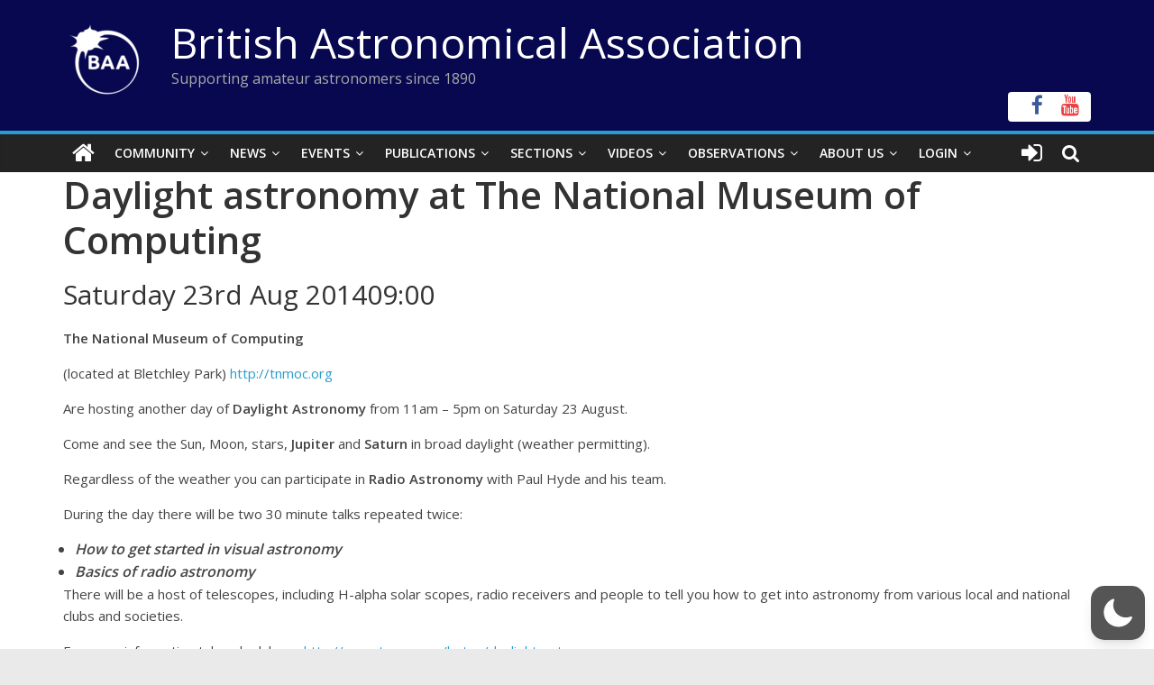

--- FILE ---
content_type: text/html; charset=utf-8
request_url: https://www.google.com/recaptcha/api2/anchor?ar=1&k=6LeTFMokAAAAAAeil3g0fZnx_ECt0F9pqkMuea4C&co=aHR0cHM6Ly9icml0YXN0cm8ub3JnOjQ0Mw..&hl=en&v=TkacYOdEJbdB_JjX802TMer9&size=invisible&anchor-ms=20000&execute-ms=15000&cb=d3ssae8rdt9r
body_size: 44970
content:
<!DOCTYPE HTML><html dir="ltr" lang="en"><head><meta http-equiv="Content-Type" content="text/html; charset=UTF-8">
<meta http-equiv="X-UA-Compatible" content="IE=edge">
<title>reCAPTCHA</title>
<style type="text/css">
/* cyrillic-ext */
@font-face {
  font-family: 'Roboto';
  font-style: normal;
  font-weight: 400;
  src: url(//fonts.gstatic.com/s/roboto/v18/KFOmCnqEu92Fr1Mu72xKKTU1Kvnz.woff2) format('woff2');
  unicode-range: U+0460-052F, U+1C80-1C8A, U+20B4, U+2DE0-2DFF, U+A640-A69F, U+FE2E-FE2F;
}
/* cyrillic */
@font-face {
  font-family: 'Roboto';
  font-style: normal;
  font-weight: 400;
  src: url(//fonts.gstatic.com/s/roboto/v18/KFOmCnqEu92Fr1Mu5mxKKTU1Kvnz.woff2) format('woff2');
  unicode-range: U+0301, U+0400-045F, U+0490-0491, U+04B0-04B1, U+2116;
}
/* greek-ext */
@font-face {
  font-family: 'Roboto';
  font-style: normal;
  font-weight: 400;
  src: url(//fonts.gstatic.com/s/roboto/v18/KFOmCnqEu92Fr1Mu7mxKKTU1Kvnz.woff2) format('woff2');
  unicode-range: U+1F00-1FFF;
}
/* greek */
@font-face {
  font-family: 'Roboto';
  font-style: normal;
  font-weight: 400;
  src: url(//fonts.gstatic.com/s/roboto/v18/KFOmCnqEu92Fr1Mu4WxKKTU1Kvnz.woff2) format('woff2');
  unicode-range: U+0370-0377, U+037A-037F, U+0384-038A, U+038C, U+038E-03A1, U+03A3-03FF;
}
/* vietnamese */
@font-face {
  font-family: 'Roboto';
  font-style: normal;
  font-weight: 400;
  src: url(//fonts.gstatic.com/s/roboto/v18/KFOmCnqEu92Fr1Mu7WxKKTU1Kvnz.woff2) format('woff2');
  unicode-range: U+0102-0103, U+0110-0111, U+0128-0129, U+0168-0169, U+01A0-01A1, U+01AF-01B0, U+0300-0301, U+0303-0304, U+0308-0309, U+0323, U+0329, U+1EA0-1EF9, U+20AB;
}
/* latin-ext */
@font-face {
  font-family: 'Roboto';
  font-style: normal;
  font-weight: 400;
  src: url(//fonts.gstatic.com/s/roboto/v18/KFOmCnqEu92Fr1Mu7GxKKTU1Kvnz.woff2) format('woff2');
  unicode-range: U+0100-02BA, U+02BD-02C5, U+02C7-02CC, U+02CE-02D7, U+02DD-02FF, U+0304, U+0308, U+0329, U+1D00-1DBF, U+1E00-1E9F, U+1EF2-1EFF, U+2020, U+20A0-20AB, U+20AD-20C0, U+2113, U+2C60-2C7F, U+A720-A7FF;
}
/* latin */
@font-face {
  font-family: 'Roboto';
  font-style: normal;
  font-weight: 400;
  src: url(//fonts.gstatic.com/s/roboto/v18/KFOmCnqEu92Fr1Mu4mxKKTU1Kg.woff2) format('woff2');
  unicode-range: U+0000-00FF, U+0131, U+0152-0153, U+02BB-02BC, U+02C6, U+02DA, U+02DC, U+0304, U+0308, U+0329, U+2000-206F, U+20AC, U+2122, U+2191, U+2193, U+2212, U+2215, U+FEFF, U+FFFD;
}
/* cyrillic-ext */
@font-face {
  font-family: 'Roboto';
  font-style: normal;
  font-weight: 500;
  src: url(//fonts.gstatic.com/s/roboto/v18/KFOlCnqEu92Fr1MmEU9fCRc4AMP6lbBP.woff2) format('woff2');
  unicode-range: U+0460-052F, U+1C80-1C8A, U+20B4, U+2DE0-2DFF, U+A640-A69F, U+FE2E-FE2F;
}
/* cyrillic */
@font-face {
  font-family: 'Roboto';
  font-style: normal;
  font-weight: 500;
  src: url(//fonts.gstatic.com/s/roboto/v18/KFOlCnqEu92Fr1MmEU9fABc4AMP6lbBP.woff2) format('woff2');
  unicode-range: U+0301, U+0400-045F, U+0490-0491, U+04B0-04B1, U+2116;
}
/* greek-ext */
@font-face {
  font-family: 'Roboto';
  font-style: normal;
  font-weight: 500;
  src: url(//fonts.gstatic.com/s/roboto/v18/KFOlCnqEu92Fr1MmEU9fCBc4AMP6lbBP.woff2) format('woff2');
  unicode-range: U+1F00-1FFF;
}
/* greek */
@font-face {
  font-family: 'Roboto';
  font-style: normal;
  font-weight: 500;
  src: url(//fonts.gstatic.com/s/roboto/v18/KFOlCnqEu92Fr1MmEU9fBxc4AMP6lbBP.woff2) format('woff2');
  unicode-range: U+0370-0377, U+037A-037F, U+0384-038A, U+038C, U+038E-03A1, U+03A3-03FF;
}
/* vietnamese */
@font-face {
  font-family: 'Roboto';
  font-style: normal;
  font-weight: 500;
  src: url(//fonts.gstatic.com/s/roboto/v18/KFOlCnqEu92Fr1MmEU9fCxc4AMP6lbBP.woff2) format('woff2');
  unicode-range: U+0102-0103, U+0110-0111, U+0128-0129, U+0168-0169, U+01A0-01A1, U+01AF-01B0, U+0300-0301, U+0303-0304, U+0308-0309, U+0323, U+0329, U+1EA0-1EF9, U+20AB;
}
/* latin-ext */
@font-face {
  font-family: 'Roboto';
  font-style: normal;
  font-weight: 500;
  src: url(//fonts.gstatic.com/s/roboto/v18/KFOlCnqEu92Fr1MmEU9fChc4AMP6lbBP.woff2) format('woff2');
  unicode-range: U+0100-02BA, U+02BD-02C5, U+02C7-02CC, U+02CE-02D7, U+02DD-02FF, U+0304, U+0308, U+0329, U+1D00-1DBF, U+1E00-1E9F, U+1EF2-1EFF, U+2020, U+20A0-20AB, U+20AD-20C0, U+2113, U+2C60-2C7F, U+A720-A7FF;
}
/* latin */
@font-face {
  font-family: 'Roboto';
  font-style: normal;
  font-weight: 500;
  src: url(//fonts.gstatic.com/s/roboto/v18/KFOlCnqEu92Fr1MmEU9fBBc4AMP6lQ.woff2) format('woff2');
  unicode-range: U+0000-00FF, U+0131, U+0152-0153, U+02BB-02BC, U+02C6, U+02DA, U+02DC, U+0304, U+0308, U+0329, U+2000-206F, U+20AC, U+2122, U+2191, U+2193, U+2212, U+2215, U+FEFF, U+FFFD;
}
/* cyrillic-ext */
@font-face {
  font-family: 'Roboto';
  font-style: normal;
  font-weight: 900;
  src: url(//fonts.gstatic.com/s/roboto/v18/KFOlCnqEu92Fr1MmYUtfCRc4AMP6lbBP.woff2) format('woff2');
  unicode-range: U+0460-052F, U+1C80-1C8A, U+20B4, U+2DE0-2DFF, U+A640-A69F, U+FE2E-FE2F;
}
/* cyrillic */
@font-face {
  font-family: 'Roboto';
  font-style: normal;
  font-weight: 900;
  src: url(//fonts.gstatic.com/s/roboto/v18/KFOlCnqEu92Fr1MmYUtfABc4AMP6lbBP.woff2) format('woff2');
  unicode-range: U+0301, U+0400-045F, U+0490-0491, U+04B0-04B1, U+2116;
}
/* greek-ext */
@font-face {
  font-family: 'Roboto';
  font-style: normal;
  font-weight: 900;
  src: url(//fonts.gstatic.com/s/roboto/v18/KFOlCnqEu92Fr1MmYUtfCBc4AMP6lbBP.woff2) format('woff2');
  unicode-range: U+1F00-1FFF;
}
/* greek */
@font-face {
  font-family: 'Roboto';
  font-style: normal;
  font-weight: 900;
  src: url(//fonts.gstatic.com/s/roboto/v18/KFOlCnqEu92Fr1MmYUtfBxc4AMP6lbBP.woff2) format('woff2');
  unicode-range: U+0370-0377, U+037A-037F, U+0384-038A, U+038C, U+038E-03A1, U+03A3-03FF;
}
/* vietnamese */
@font-face {
  font-family: 'Roboto';
  font-style: normal;
  font-weight: 900;
  src: url(//fonts.gstatic.com/s/roboto/v18/KFOlCnqEu92Fr1MmYUtfCxc4AMP6lbBP.woff2) format('woff2');
  unicode-range: U+0102-0103, U+0110-0111, U+0128-0129, U+0168-0169, U+01A0-01A1, U+01AF-01B0, U+0300-0301, U+0303-0304, U+0308-0309, U+0323, U+0329, U+1EA0-1EF9, U+20AB;
}
/* latin-ext */
@font-face {
  font-family: 'Roboto';
  font-style: normal;
  font-weight: 900;
  src: url(//fonts.gstatic.com/s/roboto/v18/KFOlCnqEu92Fr1MmYUtfChc4AMP6lbBP.woff2) format('woff2');
  unicode-range: U+0100-02BA, U+02BD-02C5, U+02C7-02CC, U+02CE-02D7, U+02DD-02FF, U+0304, U+0308, U+0329, U+1D00-1DBF, U+1E00-1E9F, U+1EF2-1EFF, U+2020, U+20A0-20AB, U+20AD-20C0, U+2113, U+2C60-2C7F, U+A720-A7FF;
}
/* latin */
@font-face {
  font-family: 'Roboto';
  font-style: normal;
  font-weight: 900;
  src: url(//fonts.gstatic.com/s/roboto/v18/KFOlCnqEu92Fr1MmYUtfBBc4AMP6lQ.woff2) format('woff2');
  unicode-range: U+0000-00FF, U+0131, U+0152-0153, U+02BB-02BC, U+02C6, U+02DA, U+02DC, U+0304, U+0308, U+0329, U+2000-206F, U+20AC, U+2122, U+2191, U+2193, U+2212, U+2215, U+FEFF, U+FFFD;
}

</style>
<link rel="stylesheet" type="text/css" href="https://www.gstatic.com/recaptcha/releases/TkacYOdEJbdB_JjX802TMer9/styles__ltr.css">
<script nonce="mC7h2wQLWZPZ7EhPJe9oow" type="text/javascript">window['__recaptcha_api'] = 'https://www.google.com/recaptcha/api2/';</script>
<script type="text/javascript" src="https://www.gstatic.com/recaptcha/releases/TkacYOdEJbdB_JjX802TMer9/recaptcha__en.js" nonce="mC7h2wQLWZPZ7EhPJe9oow">
      
    </script></head>
<body><div id="rc-anchor-alert" class="rc-anchor-alert"></div>
<input type="hidden" id="recaptcha-token" value="[base64]">
<script type="text/javascript" nonce="mC7h2wQLWZPZ7EhPJe9oow">
      recaptcha.anchor.Main.init("[\x22ainput\x22,[\x22bgdata\x22,\x22\x22,\[base64]/[base64]/[base64]/[base64]/[base64]/[base64]/YVtXKytdPVU6KFU8MjA0OD9hW1crK109VT4+NnwxOTI6KChVJjY0NTEyKT09NTUyOTYmJmIrMTxSLmxlbmd0aCYmKFIuY2hhckNvZGVBdChiKzEpJjY0NTEyKT09NTYzMjA/[base64]/[base64]/Ui5EW1ddLmNvbmNhdChiKTpSLkRbV109U3UoYixSKTtlbHNle2lmKFIuRmUmJlchPTIxMilyZXR1cm47Vz09NjZ8fFc9PTI0Nnx8Vz09MzQ5fHxXPT0zNzJ8fFc9PTQ0MHx8Vz09MTE5fHxXPT0yMjZ8fFc9PTUxMXx8Vz09MzkzfHxXPT0yNTE/[base64]/[base64]/[base64]/[base64]/[base64]\x22,\[base64]\\u003d\\u003d\x22,\x22wrB8fsOVU8K0YAzDqAIpw7ZSw47DnMK1BcOASRc1w7fCsGlhw7/DuMO0wrTCoHklbA3CkMKgw4dKEHhEL8KRGjFXw5h/woodQ13DnsOtHcO3wp1Jw7VUwrQBw4lEwrUDw7fCs2/CknsuIcOOGxc5XcOSJcOeDxHCgTs1MGN9ARo7BMKwwo1kw6AUwoHDksOMMcK7KMOXw5TCmcOJUUrDkMKPw4DDmh4qwr1ow7/Cu8KdCMKwAMOgIRZqwo5US8OpLmEHwrzDkwzDqlZBwqR+PAXDvsKHNWdLHBPDocOYwocrO8Kyw4/CiMOZw7jDkxMgYn3CnMKSwobDgVAfwqfDvsOnwr05wrvDvMKFwpLCs8K8byAuwrLCl3XDpl43wp/[base64]/DmkEDwrrDhsOZY8Oxw6zCq0fDmcOuw4/DsMKQLMOKwrXDsThbw7RiFcKHw5fDiUJsfX3Dvz9Tw7/CvMK2YsOlw57Dp8KOGMKAw7pvXMOPfsKkMcK4LnIwwqR3wq9uwoJSwofDlk5mwqhBbHDCmlw3woDDhMOELhIBb0FNRzLDu8OUwq3Dsg9mw7cwGT5tEllGwq0tZUw2MXgLFF/CuQpdw7nDpD7CucK7w7TCsmJrE2EmwoDDjnvCusO7w4t5w6JNw4PDu8KUwpMHbBzCl8KIwrY7wpRQwo7CrcKWw7/DlHFHTwRuw7xoFW4xZC3Du8K+wr52VWdDV1cvwofCuFDDp2/[base64]/M1fCkMOgwp7DmDjCiMKnbMKiNTUMe8Ocw4R1NsOCwr45asO0wp1se8O6acOfw6AzD8KvGsOkwpnCj1hjw5Ytek/DlWbCucKnwrfDoEYLGAbDu8O/w4Qew5DCi8OMw4DDk0/ChCMbImsJLcOiw7lQSMOPw6HCuMKwfsO+HcKDwpQPwqrDo33Cm8KPWHsDNgrCo8KPV8OtwqTDkcKnRinDrjjDkUpIw5zDlsOMw6AiwpXCqFTDiVHDpQlpZ1wmEsKXYMKOacOBw4MywpcdAADDukI3w61bCAfDgsObwrFYQMKCwqU/R2FmwpJPw6g3VsOVbQXDsDUERMO/Mjg/UsKMwp0+w6LDpsO9eyDDqzLChh7CmsK2IxvCuMObw43DhVXDn8OAwp/DtzB4w6TDgsOeb0dfw60Ew5M3NSfDonB+F8OgwpN/wr/Dsw9bwpFHacOTT8K0wqvCucKpwojCj0MKwpR9wo7CosOQwrjDkE7Dk8OWJsK3wrnDpStLO2EXODLCo8Kzwq9Qw4Z/woEbD8KyPsKRwpPCtz3CozA5w4RLOUrDj8KxwoZxXG9xDcKlwrZIIsOvVRZPw5Ykwq9HVAvCtMOHw5vCqcOINxhyw5/Dj8KAwrHDkCnDk0zDiyrCp8KJw6RFw6Fqw4nDmkvCmSotw6wZLB7Ci8KuPUfCo8KbaRnDrMOTXMK7CgvDoMKBwqLCm2k0cMOiw7LCpFwvwoJ7wrXDrBQ7w4cCWyB3VsORwp1Cw71gw7Y7L3hQw6cpwolDUzoxLMOxw4/DhW5fwptbWQ8xNnXDpsK1w6pnf8KZA8KvIcO5B8KMwqrCrxobw5bCk8K7DcKfw7NjMsO6FTR1C2tmwoBvwqB4KcO/bXLDuxsHAMK1wqnDscKjwrsmEQPDocO2aWpsOMO7wrHCksK1woDDqsOBwonCu8O1wqHChkxDYcKrw5MTUCUsw77DrljDuMOKw5fDv8OGU8Oswr3Do8O5wrzDjhk/[base64]/[base64]/CtgVEJcOSQT/DixI2enLCp8Kwa13DtMOaw5BZwofCmMKuEsOgQBvDlsOlGFJeZW05ZcOiBFExw5FwG8Oew5/CmXZvcmrCtxzDvSciUcOxwr93e1U0dCDCisKtwrYYd8K3dcO0OCoOw60LwpbCsyjDvcKRw5XDgcKIw77DoR03wo/CnXEewqjDqcKSYsKEw6bCvMKAZ2HDo8KcbMKsK8KCw6JSJ8O1NUfDrsKFVG3DqsOWwpTDssOkGsKNw5DClH7CmcOOVsK/[base64]/[base64]/cWbDv8KUXGkncsOIan7CjMKWMcOXw4llZ0Qzw4fDrcKzwpPDoQUswqbDgMKTEsKjBcK5fDXDnjBvUAPDkzfClwvDgjQPwrB3YMO7w59HUsOBbMKvJsOxwrtNBQrDuMKUw5dROsOCwqEYwpLCvUt1w7LDiwxscFZyCTTCr8K6wrFzwrjCtsKJw71gwprDv0Q2w6k/TMK/asKqa8KewrPCjcKHBAPCtkYQwr46wqUXw4UFw4ZTLMO3w5bCjxgnG8OyC0DDmcKRDFvDm0B6W07Dsn3Dl03CrcODwrhpw7dOKFDCqSI0wrnDncKBw61OO8Kyby3CpQ7Du8OFw6kmXsO3w6R+YMOmwobCrMKOw5DCo8K4wr19w5oKaMOwwo4Twp/DkzwCMcKGw6jCmQohwq/CocO5IQlYw45GwqbCs8KOwqQfCcKBwp8wwobDl8O8JMKfSMOxw7EfKgHCpcOQw783JRnDq2vCtgE+w6jCr1QcwoDCn8OCPsK/FSAPwpnCvMKmLWXCvMKrLVzCkHjCqi/DgBsEZMOyIMKZW8O7w4k/w7YVw6LDsMKUwrLDogLCicO0wpgQw5nDgEbCg1xQFw4jAxnCssKiwp8fH8O/w5tfw6ovw5knasK5w7DCl8O2bisrOMOPwo9Gw43CjSdbHcOrQGnCmMO3L8OwfcOzw7x0w6RUccOwO8KAM8OFwpvDiMKzw7nCpcOlIxHCrsOwwoQqw6bDhQpGwr93wp3DmzM4wovCuVxxworDicKwMFd5IsKDw7kwPlPDrQrDscKGwqA1wq7Ctl/DtMKsw50IJhwHwoFYw63ChcKzRcKDwovDqcKew7I7w4LCmsO3wrYaMMKVwrsWw6/CuAAIGFkZw5HDsH8ow63CgcKbMcOPw5RuPMORVMOCw4sBwpvDqMOpw7HDjTTDkVjDjzLDklLCqMOVUxDDkcOlw5V1OF7DhyrCoV/DjDXDlFkEwr/[base64]/VgwEwptcaMO1woTDj8Oyw4BxBCc/wpZ3XcKZUyrDjsKxwrQpw57DvsOEKcKfGMONR8OTCsK1w5PDscOZwoDDhQvCgsOzU8OFwpZ9BjXDnzHClsOaw4jCmcKCw4DCpWDCl8O8woMYTMKjTcK+f1UTw7tzw4o7XSU4TMOxAiHDqTnDscO/[base64]/DmMKMw7d8H8OTwrDCgEZSI8K2wrvDlMOHwqPCmkw3fsKqIsKlwoU8A041wpk/worDjsK0wpA7VGfCrRfDiMKKw6cpwqlWwr/Cs31dCcOfPw5hw6TCkk/Ds8OCwrBKwqDCmsKxABoOOcOawo/Dm8OqH8OXw69Nw74Fw6F5NsOuw5LCoMOQw6vCnMOuw7olDcO3KEPCmSRJwqA4w7xMHsKNKgBZMg/CvMK7YixxR0VQwqAZwoLCjDXCvmxlwoocA8OSSMOAwphMU8OwO0s1w5jCkMKAZsObwobCvEMAEsKVw6DCqsO3RjTDmsO8W8Kaw4zDlsKxDsO2f8OwwqDCjF8vw5AywpzDgHwae8OCUBYuwq/ChwfCgcOXJ8OjQ8O4wo3CjsOqV8O5w77DhsK0wolRexAQwr3CksOowrdSO8KFR8KxwpsEWMK5w6MJw7/CocOFbsOjw4LDr8KkFWXDqhjDp8KswrvCvcOvSUZ5EsO4ZcOiwqQGw5QwLWUQCjhcwp3Ci1nCkcK3e0vDq0XCh1EQTnnDpgADHMKQQMO9GyfClV3DvcKAwodlwqcRKkHCvMKVw6gYHj7CgCbDryRhMMKsw4DDpUgcw6DCj8OsZ3w/w7rDr8OzS3TDv1wLw4IDUMKyfMOAw7zDkFjCrMKJwp7ChsOiwrR2a8KTw43CiE0Uw5rDr8OWIRrCpzkfWgjDg1/DrcO8w5M3HwbDlzPCq8O9wqdGwovDuF7CkCkHwrrDuQLCg8OqQgEcGDbCmwfDnsKlwqDCtcKXMG/CgVnCmcO+D8OxwprChQ5VwpIIZ8KgMlRYS8K9w7Qwwo/CkmcHWcOWGAx0wpjDuMKcwqjCqMKhw4LCp8Ozwq4WL8OhwotRwpPDtcK6IlERwoLDg8KcwqDCrsKBYcKKw40wM1ciw6QzwqUUDnF+w78eJsOQwq0cJUDDrRlGFmDCv8Kow6DDuMOAw7oZP0/[base64]/[base64]/CpzrDusOOwrnCpAJ0wqTCuQbClMKjVcKpw5jDlShmw51AJcOGw41RXUrCp3hqbcOOwpPDtcOcw4vDtx10wr4dPwDDjzTCmWLDtcOnZDkTw7/[base64]/Co8Kkw7oLw54cDcO9wrzCjRzDskkmw4d4w78Two3Ct00hNWpgw51Tw6rCtMOHW2ooZcKmw4w0Akxawq5+woc/OFAewqbCplXDtWYgUMOZdzXDqcOgDn5UCGvDkcKIwo3CjQIresOEw7LDtB1qLgrDlkzDlit7wqBpNMK8wo3ChMKQH38Gw5XCph/CjgdZwoohw5vCl2kQfzoawpfCtsKNB8KHJxLCi2/[base64]/[base64]/CkMO7EFzDpAZdckvCmGvCoAoiwqd1w4zDocKWw4HCo1/DkcOdwq/ClsOjwoRpL8O/XsOwMj0qBn8FW8Kew5hNwp5gwqYrw6wVw5FUwq8zw7PDncKBGWtsw4J3PFjDkMKhNcK0w7nCicKQN8OILwfDp2LCh8K+alnClsK2woLDqsO2acO9ZMOVIsKzZyHDm8K2Yiozwql5M8O3w6oYwoLDosKyMAp1wo84BMKLPcK/VRrDgWnDhMKNK8OEXcK1DMOdR3NgwrMxwrMhw74ESsOBw67Dq0TDmMOWw7/CsMK8w6vCtcKAw4DCnsOFw5vDqDtUVnpocsO6wpASRmnCgyXCvSfCnMKcIcKHw609ZcKOAsKfSsOObntKDsOXDQ1HMRrCuQTDuiE1DMOOw6rDnsOcw4M8MSvDpXI6wqzDmjDDnXwIwrzDlMKqAj7Dn2/CqcO6NEPDn3PClcONKsOWY8KSw4PDu8KSwrdow7fCj8O9cCLCqxTDmWLDl2M6w4PDhmwETlQjXsOUa8KZw4vDo8K8MMOrwr07EsObwpHDn8Kww4nDsMKiwrvCvTjCpDbCuVN9EEHDgBPCuCLCoMO3DcKYfGoDcXfCssO6GF/Di8Ocw5TDvMO9KxcVwr7ClQ3DrcK5w51mw4AWLcKQOcKZX8K0OTDDoUPCvcOXZE5nw4x0wqtpwqvDgVQleVYxHcKow7BDYDbDmcKeR8OkHsKQw5Biw6LDjjDDgGnCuifCmsKlecKFQ15iAHZmccKcMMOcF8O6NUQYw4nDrFPDi8OUVsOQwq/DpsOewppvF8K7wqHCgnvCs8KLwrrDrDtxwoYDw6/CuMKFwq3CklnDlkIgwrHDs8Odw7kOwoLCrDUQwofDiHpfO8Kyb8Olw7gzw694w7LDr8OxWiABw4Fdw47DvlDDjlLCtlTDv1lzw7RgMsOBWSXDoAlCdH0EGsKVwpzChUxsw4/DvcOGw4jDoXNiEWgcw5nDqmbDv1UqBQJYX8KXwp9HKcOBw4zDoS8AHcO1wrPCt8KCbcOKBMOHw5lXacO2Gjc1U8Ocw4bCh8KNwrZcw5oJYknCuyTDuMK/w6nDssOdDBd9Y0ZYElfDqVXCizzDmjFJwrrCj2TCtg3Cr8KYw4Y8wp8OKj1zFcO4w4jDox0mwrbCpAhgwrrCrkMawoUXw59rw5QbwrLCosOZGcOlwpJ4fVtJw7bDqHfCicKKSHxhworCuRokQcKOJD8dGRVeE8O6wr3DvsKRdsKGwpXCnQTDhALCuAktw5/Cqj3DjQDCu8OSVXAewoHDqDLDrCTClsKMQTk2f8KVw5NWKybDosKFw77CvsK+dMOGwqUyUSM/fCLCuxLDhsOlEsKxR2LCtzNqc8KAw45Ew6l+w7jCm8OpworCo8OGAsOUPT/[base64]/Doj/CqsOQwroTw6h8w7nCjWMYwppYwrjDqVrCpcKewo3Dg8OvbsKswrhiCkJJwrTCicOBw7I3w4nCkcKOHy/CvwXDo1LCtsO8aMOHwpVGw4ZCwqJZw54Gw6EdwqXCpMKOc8Onw4nCnMKLSMKpFMKYMcKcVsOqw4DClEJOw6Avw4AdwoHDiVnDskPCmlfCnGnDn13DmjcHXX8EwoPCvz/Cg8KrSxpFNQ/DicKHQy/DiRjDnwzCmcKNw5XCsMK/H2fCjj8YwrQaw5J5wqlGwoBpRsKDIkV0JnjDtMKgwq1XwoYzBcOnwq1bwrzDgizCn8KJScKhwrrCh8KWLsO9wp/Cv8OTWcO0WcKJw5XCgsOkwpwlw7oXwoTDpSw5wpPCmy/CsMKhwqULwpHCjsOKT1/CisO3MSPDnHvCg8KqHjDCksOPw6zDsEYUwq1wwrtyL8KqAntFZDc0w6hlw7nDnAIlRcOXC8OORcOfw5TDp8OcPh3Dm8Ovb8KcRMKvwq8awrh4wr7Cj8Kmwqx/wpPCmcKYwp8Vw4XDnUXCh2xdwqEKw5JAw6bCkXdCf8KawqrDkcKsBgsUXMORwqhKw47CuyYjw77DuMKzwqPDnsK0w53ClsKlNcO4wqoBwrl6wrtVw7LCuxU1w43CvFnDo0/DohNIasOdw4wdw54MUsKYwozDtsK4ZzPCuXwlcAHCkcOqOsKhwpTDtRvCj2M6eMKvw7lFw5xQcggow4/DmsK2QMOfasKdwqlbwpXCuk7DosKgHjbDmR7ChMOHw6c/eQrCgFZSwoVSw7ATKx/[base64]/CqMKDwqDDr8KDw4jDvz3Co8K6Tw/Dt8KDwr3Cs8Kbw7TDvMKoCwXCmljDssOmw7PCjMOvbcKaw7PDtWQwfzgyaMK1Qmd4TsOuI8KzV05pwrbChcOEQMK3QlpnwpTDsXcuwr5BHcO2wq/DuHg3w500LMK8w7rCuMOZwozCjcKULsK7XR5SMiLDu8O7w4g/wr1IQHIDw6TDln7DvMO0w7vCoMOswoDCpcKRwpMqVcKMBQfCtxXCh8Oqwop6RsKnfH3Dty/DnMOtwpvDksKfA2TCkMOLNX7Cu1oBB8O9wrXDnsOSw40WYmFtRnXCtMK6w5owcMOtOWjCs8K9YUzCssOVw7xmTcKnBsKvc8OcHcKfwrMdwonCugJYwolqw53DpDwUwo/Ci2ITwoTDrSdDCcOywql6w6XDtVnCnE9PwofCh8O7w6jCusKMw6J6HHNgRXLCrQ90esK6e2XDhcKcYwt9a8OcwoVOJA8FXcOEw6jDih7DmsOLRsOOdcOeD8Oiw5JqfwI0TT8IdAc1wp/Dhm0WIQt4w5low547w4HDlj1AVT1PLDrCisKAw4MEYjgGEcOPwr3DoCfDqMO9CzPDkz1bTDZRwr3DvTIdwqMCSmTCjsOCwpvCljDCgS/DknIhw4LDvcOEw7gFw6g5a2jCqMO4w5bDkcOxGsOARMO5wqh3w7oOYzzDoMKPwr7CiA4wIlTDq8OJDsKsw5Rkw7zCvgpnT8OkLMKxSnXCrHQRHE3DrHzDscOdwqRAbMO3YsO+w5hOFcOfBMOBw5/DrlvCtcOswrczWMOLFhU8NMK2w6/[base64]/ChcO8asONwqvDuSrCl1MQB8K2wqXCj8OcWMK1w4JOw5sSVFDDrMKWFyROHETCg3bDmMKtw77Cp8O/wr/[base64]/EcKAw6TDrsK0NjZqw7DDpMKow7hWW8O1w6XCuS/CrcO0w506w6fDiMKRwq/Cu8KNwonDtMKlw4hxw7DDscOkSEAQTsKewpvDusOuwpMpOTl3wo9iQmXCnSTDo8Obw6zCt8KFbcKJdF3DlFklwrYfw4pZw5jCixDDp8KiRHTDmx/DqMKEwrHCuR7DgGLDtcO+wptmayzDr0Jvwr1Iw4gnw50GB8KOB1hewqLCoMKew7nDriTCgCzDo3zCh0HDpgFjdsOgO3V0d8KcwozDhwIBw43CmVXDicKjcsOjc0TDlsK1w4HCiCXDlT0dw5zCj1wEdE1RwoN7HMOtNMKSw4TCpXrCpETCtMK/VsKRUSpRQFgmw4zDosKXw47CgFxMbzzDkD4INMOYejNeUyDDl2XDpy5RwqgTwqwBfMKqwp5Fw7IAwq9CdcOGT00rBSfCk3nCgAxqfg47ZRzDncKow71vw5HDr8Okw4p1wrXClsKPLydawprCuxbCgShqbMOtbcOUwpHCnMOXw7HCq8OxXQ/Dn8OXbSrDvRFePzRtwqhyw5Vgw6jCn8K/[base64]/OMOBfhPCrsKaZXTDtcKvM8KfRkDCp8OmS8Kew49ZecKtw6TDuX9+w6oicD9Bwq3CqkDCjsOlwo3DpcKfIg5xw6LDj8OowpfCp1jCqSFBw6giYMOJV8O/wr/CusK/wrzCvnvCucK6ccK6LMKXwqHDgThXYVtWUMKJd8KACMKhwr3Cm8OYw4Ecw5Blw63CjwEOwpvClmfCkXrCmR/DomU5w6bDm8K9O8OLw4NSMgA2wr7CjMK+D2/[base64]/Yg0ZS8OkHzXDjho2M8Khw4rClMK0KHTDj2TDp8O7worCqMKBRMKGw6vCjwDCusKgw4NmwqYrDFPDsRAcwrFRwo1OLGJSwr/Ct8KFLsOAcnrDrEwLwqvDksOGw7rDjHVFw4/DvcKdQcKcWBJGZjfDvmFIQcKIwqHDh2IZGmZgcS3ClBvDtj8DwoQRMFfCliDDo0p1Y8O7w7PCsX/[base64]/CrcO7RcONw77DrEYwPcKbwrnCvwYZPMOuw49Zw6hgwrTCgCjDsQ50TsOlw4l9w50ew6JvRcKpdGvDqMKpw7BMWMKRRMORIl3DvsOHHAMLwr0dwpHCssOLehrCucOJX8OJfcKiRcOZbMKmKsOvwpnCjhd7wqx8ZcOcJ8Kiw4d5w7tPcMOfXMK/[base64]/Dqi5PbgvCixTCj8K3wrPDjsOMw5pHTgJew6nDv8KmZcKXwoV9wrfCqMO0w77Ds8KyFsO3w6DCjmQ4w5cdfCg/w7gqBcOVWhpuw4EuwoXCkj8+wr7CpcKzF2sCfwTDmgXDjcOIw5vCv8KKwrZHLVdUw4rDkH/CncKEc2J4wo/[base64]/DnMKcw6ZUAg03w4k/[base64]/[base64]/G8OOPcKYb8KKwoFKwpZRW8O9AFBvwoPCtMOEwp7Du2p5WnzCtz15O8OaVWjCjAXDgn/[base64]/DncKPw73CuMKFD1sjwqLDi0dNHWnCpcKWEMO5PcKfwpF9bsKBDsKJwosLMVNfHiBQwo7DsFHCmn8OK8OTaUnDqcKvO2jChMK9NsOIw69pH03CqjVpbBrDhTNhwrFNw4TDuWQfw5s5N8KxTQ04NMOhw7Elwqx4VRd1JsO/w6c7WsKQSsKPeMOVUCPCvMO6w4p6w6/CjcKFw67DtcOuTAvDscKMAsOuBsKABVvDui3DocOsw4fCuMOIw4R6wrnDm8Oew6nCn8OuXGBYM8Kewqlxw6HCklR7fljDk0wwS8Oiw4DDm8OYw5wuWcKyP8O6RMKaw6TCvCR9LsOQw63Dk1jDl8OzfQ4Wwo/DlwkHG8OkRXrCkcOjwpgZwq5Iw4bDnyVMwrPDtMOHw6DCoVtgw4HClsOvDWdMwqXDpMKUTMKBwqtXZWtqw583wqXDlnQDw5XCqSxcfGbDtTLCpwTDgMKJNcKowpk1Kj3CigXDkQbChxvDl1Q5wrFowoVKw5/CrCfDlDnDqsOlYHTCl0XDnMKeGsKoYi9VE0XDpXk3wovCosKhw4HCm8Ojwr3DsDnCnTHDtFvDpwLDpsOTcMKdwpIuwpBnfGF3w7HCm2BawrtyBFh5w49uAcKQEQvCvA9NwqIuRsKwKMKpwpk6w6HDr8OUVcOLLsOCISMow5fDrsKtWh9kbMKewr41wq/[base64]/DpcOXw742w47DgsO9BsObbzTDty/Cojd0w4HDlcOAw45pOzIXeMOea1TCq8Ojw7vDvnZOJMOOVn/DtEtpw5nCi8KUMhbDhXB7w4LDjw7DhW4KfmXCuE4lOwpQNcKaw6XCgwTDhcKtADgFwqp8w4TCgEsaPMKyOADDmXUVw6/CtnoaWMKVw53CtAh2XRTCn8KdUBIpcgDCv3hgwrxbw49oc1tDwr45CcOqSMKMGQAdCGV1w43DgcKrS0vDgyYKawfCj2MmY8KiFsOdw6RtRUZCwpMbwoXCrWXCrsKRwoJRQkPDjMKofH7DmgMMwp9YMzosKipYwojDp8Oiw7fDlMKYw6/DoWPCtmRaBcOawpVFYcKxDhzCnWl8w57Cr8KVwr/Ch8OWw5fDjjXCthrDuMOEwpcDwr3CgsKxfFVIKsKuwpHDjHzDuxPCuDrCr8KcEQ8dMWMdWGYZw6RLw7wIwpTCncO1w5Rxw6bDth/Cu33DoGsGO8KRTwcVC8OTCcOswoHDqcOHRUpSwqXDkcK0wokBw4fDuMK8Q0jDssKeKiXCm2UjwoElQsKLVWlbwql7wpdZwqnDmRTDmABsw7PCvMKBw7pMBcOdwrnDkMOFw6XDlwDDsDxHYEjCh8KiWBZpwo1bwpREw57DpggBJ8KWUFguZ1/DuMKIwrDDtklRwpApclUiGWdmw5tIKGw5w7JPw4AUeRRewpLDnMKuw57Dm8Kew49FSsOuwqnCuMKRNVnDllbCgsOWNcOWY8KPw4bDkcK/fiNCbU3Cs3ghOcOveMKEdUIZTzscw60vwq7ChcKFPj51KcOCw7fDmcOFLMOKwrzDg8KRAV/Di0Ynw5cEGWNVw4hswqHDnMKgDsOkXQo2Z8K7wpYbeX9/Rm7DocO9w44aw5bDjFvDsSFBLkk6wrwbwqjDvMOww5oDwrHCjUnCt8O1DcK4wqnDmsO+A0jDlxvCv8Oywr4rMQsBw759wqhPw77DjGDCtQF0LMOeWX11w6/ChWzClsKyFcO6CsOnXsOhw53Ct8Kxw5ZfPQ8ow4PDjsOmw4TDq8KFw49ze8KqdcKCw5M8wr3Dj13CrMKcw5vCmwfDhXtCHjTDncKTw5YOw6jDg2fCjcOXScK0FMK+w4TDksOtw4ZjwrHCvDXClMKMw7/CkU7CqcOmNcK/GcOtbUnDtMKAc8KrHWJQw7B2w7rDglvCicOWw7cSwr4jd0hZw53DicO3w6fDqMOXwpHCjsKEw7Azw5xLOcKXc8OKw7HCksKcw4rDkMOOwqsKw7nDqwV7S0gbdMOGw7kLw47CkjbDmh7DusKYwr7DthfCuMOlw4tOw5jDvGfDqCE3wqRQEsKPdsKfc2/DgsKmw708BcKTWwc9McKowoxkwojCj3DDp8K/[base64]/c0TCqAFlw47ChxbDqQdMGMK7w7sIwq7Do8O9CcOSGiHDk8OENcKjYMK0w4TCtcK0FittVsOWw4zCoFzCpHIUwr4/YcKUwrjCh8OhNg0GfMO7w6fDt0kSesKBw4bCoVHDmMOBw5I7UHVCw7nDvXbCsMOBw5A8wpHDncKewpTDllsHXjXCl8K/G8KswqDCgMKZw78ow7DCo8KTG1TDnsOwYDTCmMOObz/CiV7CmMOYJmvCqR/[base64]/ZMOiw50bFsK/MhTCqmnDmcO/[base64]/wqIQRsOuAxPDkcOTw6x1w7DCjF4Mw4fCkH1+wp3DtngOw5o1wqNGe13CqsOGMcOpw4EuwqrDqMKhw7rChkjDkMK2aMKaw4PDhMKHQMOZwqjCq0rDlcOrFH/DiEgFXMOTwprCusK/ATlXw4JawocCG0YhZsKLwrnCuMKCwr7CkHnCiMOHw7Z2PyrCjMKvZsKOwq7ChSY3wo7CpsOtwpkBXsOzwqJpUsKHNw3CkcOmBSrDhkzCnjzDo3jDqcOew4sfw6/Ct1x1FhFew7DCnFPCjhNYMEMdUcOXc8K1YVjDqMOtGnc/UzHCj0HDu8OVw4obwpbDj8KVw6sEwr8Rw4XClh7DnsKIT0TCrHTCmE8Ow6XDoMKew51je8K/w6DCvUUaw5PCjsKVw48Zw5zDt35JMMKQd3nDk8OSH8O/wqJgwpkOH3nDqsKfIyTCiERIwq5uRsOqwqnDjTjCjcKjwpJsw5bDmSEZwo8Kw7DDvw3DoFzDtMKvw7vChTLDq8K0wp7CrMO8wpk9w4nDhQNDc0lJwqtqccKlJsKXHsONwrJRTyrCuVfCrBXDlcKhMkXDt8KQw7/CsQU6w4LCssOXByrCnSRlb8KUIifDvlI+MX91EsOZC2s9WkvDgVXDiWfDoMOJw5fDqcOgesOuOnTDs8KHNEYSMsK8w5hrMkLDr1xgLsK7wr3CqsOjfMOKwqLCqnvDtsOAw6AKwq/[base64]/Co2lbw4/Co8KyNsOCw4ZAwoowfcOKYxHDiMKhHMOrYHLDl0VkNzx5PFjDuEhAESvDi8KcEQ8dw6IZw6QSAV5vBMOnwo3CuFTCjMOQYk/DvsOwdSgswqsRw6N1UcK3TsO4wrcaw5jCqMOiw5sjwqxhwpkONn/[base64]/JHbDsQXDssOfwoTCvEJCe8O9wp4Aw4dKwrrDoMOfw5cAS8OwfA45wpV7w6PCp8KMQgQEDTUbw715wq1bwofCgkrCnMKQwpRyKcKWwofDgW3ClRXDuMKgGQ7DnTNOKRLDsMK5bSgFZynDs8O/bhZ5a8O/[base64]/Dkm7CiQMEQU1rw6g6w7XCtUJUfmJtVgRCwoUVdnZxLcOawoHCrSDCj0AtNcO/w4hUw4cMwrvDisOTwosjMWnDt8OrDlfCkmIwwodLw7PDn8KHf8Ktw45WwrjDq2pNHsK5w6zCvWXDkzjDqsKbw59BwrpGE316wqbDgcOrw7XCjwxUwo/CuMKewrVVA2VnwoPDsCvCvS1ww5XDkwPDiRZiw4rDjRrCjmEIw6bCsj/[base64]/CiksNHRtCT10oeyTDi8OfwqHCmMOFUMO6GEPDoCbDmsKLacK8w6HDtC5fJTB3w6vDvcOubG3Dg8K/[base64]/CuVjCsXIZaMKnw4vDgVQ7N2oAwqvDtF8SwqzDpkQoLFkyK8OXexJcw6fChX/CgsOlW8KWw53CuGtfw7tpfE1wVjrDocK/[base64]/[base64]/[base64]/cMOtwpohwrEMW8O7wpBawrPDhcK1HcKkwol+wrocPMK+BMOIw5oSAcKiPsOVwo1dwp0TdR49Q0kfKsKrwqPDrXPCm14wUn3CvcKCw4nDg8Ohw6nChsKUCiIiw604CcOEVknDqsK3w7pmw57ClMO2CMONwq/Cql0RwqTCi8Oow6Z9BDdqwpDDuMKnWAR/YEjDkcOQwrLDiA07HcK+wrPDgcOIwrzCssKYH1/DtnrDnsO3FsO4w7Z8LHgoTzPDnWhHwqrDm352b8Ojwr7Ch8OKTgQ+wrdiwqvCqiDDgEcFwpQbYsOJNA1Rw4XDlUTCnwIfZVzCuk8yecKub8ORwpDDmBBPwp1XGsOVw4LDncOgJ8KNw6jChcK/w7EewqIlRcKXw7zDs8KOIF84P8O+ccOlEMO9wrxURHdAw4s3w5c0UDUBMDHDu0thFsKGZWwLX10iw4xzE8KTw6bCscO6LQUkwotKKMKNLMOdwpcNZ1nCgkkbfcK5VDPDs8OOMMOswosfC8O7w4HDohIcw7EZw5Zsd8KoHzLCgsOIN8K5wqfDr8Oswow/A0PCv0rDrB81woEBw57CqsKlIW3Dt8OsF2XDtMOAWMKEbybCjCVVw5JHwp7ChT4INcORKkkUwpRec8Kew4/CkWHCiEzCryjCnMKdw4/[base64]/DoU7CrcOiUMKqbklVwrXCjCXDgTUnDWfDnCzCrcO5w7rDrcOdYVlAwp/[base64]/w6PCpsKwGjsbbMK7bScAw4Ecwo9kEcOYw7tuwr/CijjClMO4G8OwJgATFEUoWcOrw5ESSMOGwoEMwokJP0Qywq3Dv29OwrbDhEfDpMODDsKHwoY0ZMKQA8KvecO8wqjDgkRhwo/[base64]/DgRJvw6AFZcOyw43DncKmwptle8K/[base64]/Dj3bClcOWwojDuAJJQsK+NgbDvgLCtMOXwofCjlAlKkHCoCvCr8O+U8KMwr/Dtw7CjynCkw5two3CvcK+ZTHCoBciPhvCgsOGRcO3E3bDpSfDscKGXMKlIcOaw5HCrUAmw5XCtsKSKzA2w7zDvhXDtXNRw7EWwo3Dt3UtMgzCvxXCnygtblbDkxTDgW/[base64]/[base64]/CpsK8fULDlV3DgD0TXznCisKWc2JKw5/DvHTDojvCokstw7vDtMOfwonDvD1gw6cHEMORNcODw4fCmcOOc8K4VcOvwqvDgMK8e8OeMMKXNcOCwpXDm8Kdw6E0w5DDoTlkw4hYwpIiwrgdw4HDiDnDjj/DtsKXwrzCtFFIwrbDjMKiZmVxwovCpEbCkQLCgEDDkG4Tw5Aiw4Qvw4sDKnh2EXRlLsOcBMOHwpkpw4PCqnBQKT04w7TCusOnFsOvWFYkwoPDvcKGw77Dn8OzwoMzw5vDncOxBcKlw6fCscOCZwwlwpjChUvCmhvCiV7Cpw/Cmk3CgTYvaXwWwqx+wpzDtVxpw7rCv8O6wpHCtsOiwpMWw609RcOFw4d+DF8ywqdzNMO3woRtw5QCWHkJw5IiTQrCpsK4GCZTwrrDtSzDo8KXwoTCpcK/w6zDvMKhHcKBasKWwrEWBRdDJTHCksKZRcOjQcKwccKxwrHDgjrCiyvDkQ9XVFV+NMKpQg3CjyzDgXTDs8OKN8OBDMOSwrVDTUjCo8Ofw4rDvsOdNsOuwpYJw47Ds1jDoDEYNi9nwq7DscKGwq7CvsKOw7E+w7teAsKnG1nCsMKtw6s1wq7Dj2vCvlwgw6/CgH5YaMKBwq/CimtVwopNB8Ksw5QLGyxyJzx6ecO+TWA2YMOdwpASClddw4JYwo7DscKgcMOWwpDDtQfDtMKwPsKFwq04QMKMw4pFwrgDWcO9esOVYX/CuSzDtgfCjsORTMOBwr1+VMKOw64Cb8OENcKXbSPDksO6LRXCrQnDrcKmbSrCoCFSwrcqwqvChcKWFRHDpMKkw6t7w7zCg13DmjnCp8KKGw0xdcKUacKWwo/DjMKNUMOIfzZ1KCENw6jCjVbCmMOvwpXCtMKkCcKECQnCnSR3wrrCosKbwqnDhMKNHDrCgEA0wpDCs8K6w5p1cGDCgSI1wrNJwrvDsiA7MMOCWT7DkcKWwopTJQ9YR8K4wrwtw5fCsMO7wrgVwp/Dqm4fw6xiEMOXBcOowolgw43DncKkwqTDi2xkBTzDpk5fG8Ogw5PDuUANKMOGF8Kewq/[base64]/Hx/Cv8OVwrDCj25TwpLDicOEB8O/J8KqdkAywoHDo8K4ScKTw7V/w7kBwpTDmQbCi1MJc1k5c8Orw7oTKcOLw4TCisKDwrYLSCdqwr7DuBrCqMKOTkdGGE3CuRTClwMpRE8pwqDDv2d5VsK0asKJehXCh8Oaw5TDmzfDucKZKUzCnMO/wrggw5xIPwZcTwzDg8O0F8O+fGZQT8OLw6tTwrXDiSzDmUAMwpHCocOzD8OGFmTDoBlxw6NwwpnDrsK2emnCiXpjCsOxwqTDjsOlHsOAw5PCogrDiDQ0DMKMbSsuf8OLV8Onwpsjw5Nwwq7CvsKrwqHCqXYuwprDgEhKYsOdwokmIMKzOUgNQcOLw5/DlcOIw6rCuGHCvsOuwofDokXDplLDrgfDnsK6PWjDhDzCiy3Dqxxkw651woFxw6LDlBYxwp3Ckmt7w6TDvRHCrUnCoxvDvcK8wpg1w6LDj8K/FxPCg2vDnh9fOnnDv8KDwpfCsMOlO8KQw4g4woTDrQgww5PClGFZRMKmw43Cn8K4PMK2woAzwq/DtsO9fsK3wpjCjgjCvcO8EXlwCyRVw6LCiRjCgMKSw6dxw4/CrMKDwqHDvcKcw4otdTg8w48RwoZ0WyYacsKEFXrCpUd/[base64]/CqcOQwpXDjnjCpWkYwpYuSmLDtCZ4asKew55Sw5zChMKWcAZGWsOJCsOxwozDhcK/w43Ds8KoKDrDrsOuRcKLwrfDiRLCosKMGkRNwrEkwrLDvsK6w5wvEcKRdnbDl8Knw6jDsETDpMOiVsOMwoh1JwAKIVFwKR5vwrnDsMKQVFFywqTDqG0lwoJiFcK3w4bCgsKRwpfDqGsEOA45cC1/[base64]/XEgww7TCr8KyfkbCo1HCu8OaI0HDtMO/[base64]/[base64]/Di8KBw4HDnhh8DMKGwoHCgxxEO8OPwoNSC1bChQZgOHQ0w6rDtcO2worDkUjDgSxYAMKlXk1Hwr/DrV1Wwr/DgRvColNOwozCsgMMAH7DkVZrwq/[base64]/[base64]/DrcKbw7JsbsO5wrQ/w5tBwokjw7rDqcKHX8O+wp0dwr0xfsK6f8Kgw7zDrsO0CDN8wovCnHkCYRJ4Q8KoMzR0wqbCvVvCnhk/b8KNYMKmNgfCjUbDv8O7wpDCm8Opw5x9OX/Cr0R+wrB/CzQHNsKgXG1WPk3CmDtNV297E05rVBUmLTnCqAcLeA\\u003d\\u003d\x22],null,[\x22conf\x22,null,\x226LeTFMokAAAAAAeil3g0fZnx_ECt0F9pqkMuea4C\x22,0,null,null,null,0,[21,125,63,73,95,87,41,43,42,83,102,105,109,121],[7668936,489],0,null,null,null,null,0,null,0,null,700,1,null,0,\[base64]/tzcYADoGZWF6dTZkEg4Iiv2INxgAOgVNZklJNBoZCAMSFR0U8JfjNw7/vqUGGcSdCRmc4owCGQ\\u003d\\u003d\x22,0,0,null,null,1,null,0,1],\x22https://britastro.org:443\x22,null,[3,1,1],null,null,null,1,3600,[\x22https://www.google.com/intl/en/policies/privacy/\x22,\x22https://www.google.com/intl/en/policies/terms/\x22],\x22EdLUpW1CMtMVCiJJ3z7ibjTTyf5x4fPPNny1ZE2siPM\\u003d\x22,1,0,null,1,1763701714724,0,0,[2,174,219],null,[229,124,156],\x22RC-FYc65GNqlLjNBA\x22,null,null,null,null,null,\x220dAFcWeA52yQ8HeikvxBOzKf-ZnJfX01SqAYKLGBRRrpJTb6TiHEClJPF5qCZdZhstwyS-J8EHhUM0-34J2iOH8LawGgFMpMB-NQ\x22,1763784514629]");
    </script></body></html>

--- FILE ---
content_type: text/css
request_url: https://britastro.org/wp-content/plugins/front-end-pm/assets/css/style.css?ver=11.4.5
body_size: 2216
content:
/*The main wrapper*/
#fep-wrapper {
	margin: 5px;
	position: relative;
}

/*Header styling*/
#fep-header {
	border: 1px solid #e7e7e7;
	/* color: #000000; */
	width: 100%;
}

#fep-header strong {
	/* color: #333333; */
	font-size: 20px;
}

#fep-header .avatar {
	border: none;
	display: inline-block;
	margin: 5px;
	padding: 0;
	vertical-align: top;
}

/*Content styling*/
#fep-content {
	/* color: #000000; */
	border: 1px solid #e7e7e7;
	height: auto;
	margin-bottom: 10px;
	margin-top: 10px;
	overflow: auto;
	padding: 5px;
	width: 100%;
}

#fep-content p, #fep-content form {
	margin: 5px;
}

#fep-content hr {
	margin-bottom: 5px;
	margin-top: 5px;
}

#fep-content a {
	/* color: navy; */
	text-decoration: underline;
}

#fep-content .avatar {
	-moz-border-radius: 50%;
	-webkit-border-radius: 50%;
	border-radius: 50%;
}

/*Footer styling*/
#fep-footer {
	border: 1px solid #e7e7e7;
	/* color: #333333; */
	font-size: 10px;
	text-align: center;
	width: 100%;
}

#fep-footer a,
#fep-footer a:hover,
#fep-footer a:visited {
	/* color: #333333; */
	text-decoration: underline;
}

/*Auto-suggest*/
#fep-result {
	background: #d3eef5;
	border: solid 1px #333333;
	display: none;
	position: absolute;
	width: 250px;
}

#fep-result ul,
#fep-result li {
	border: 0;
	list-style: none;
	margin: 0;
	padding: 0;
}

#fep-result li {
	border-top: solid 1px #333333;
}

#fep-result li a {
	color: #333333;
	display: block;
	font-weight: normal;
	padding: 5px;
	text-decoration: none;
}

#fep-result li a:hover {
	background: #333333;
	color: white;
}

.fep-table {
	border-collapse: collapse;
	display: table;
	width: 100%;
}

.fep-table > div {
	display: table-row;
}

.fep-table > div > div {
	display: table-cell;
}

.fep-table .fep-table-caption {
	display: table-caption;
	font-weight: bold;
	text-align: center;
}

.fep-action-table {
	margin-bottom: 10px;
}

.fep-action-table > div > div {
	width: 25%;
}

.fep-action-table select {
	margin-top: 10px;
}

.fep-table .fep-column-avatar,
.fep-table .fep-column-fep-cb {
	padding-right: 10px;
	vertical-align: middle;
}

.fep-table .fep-column-author,
.fep-table .fep-column-date {
	min-width: 150px;
}

.fep-table .fep-message-date {
	display:block;
	font-size: 70%;
}

.fep-table .fep-message-excerpt {
	opacity:0.3;
}

.fep-unread-classp {
	position:relative; 
}

.fep-unread-class {
	background-color: red; /* you could use a background image if you'd like as well */
	border-radius: 30px;
	box-shadow: 1px 1px 1px gray;
	color: white;
	font-size: 9px;
	font-weight: bold;
	height: 16px;
	line-height: 16px;
	padding: 0 1px;
	position: absolute; /* This breaks the div from the normal HTML document. */
	top: -6px;
}

.fep-message-toggle-all {
	cursor: pointer;
}

.fep-align-left {
	text-align: left;
}

.fep-align-right {
	text-align: right;
}

.fep-align-centre {
	text-align: center;
}

.fep-hd {
	display:none;
}

.fep-strong {
	font-weight: bold;
}

.fep-pagination {
	display: inline-block;
	padding-left: 0;
	margin: 20px 0;
	border-radius: 6px;
}

.fep-pagination > li {
	display: inline;
}

.fep-pagination > li > a,
.fep-pagination > li > span {
	background-color: #ffffff;
	border: 1px solid #dddddd;
	color: #337ab7;
	float: left;
	font-size: 12px;
	line-height: 1.42857143;
	margin-left: -1px;
	padding: 7px 12px;
	position: relative;
	text-decoration: none;
}

.fep-pagination > li:first-child > a,
.fep-pagination > li:first-child > span {
	margin-left: 0;
	border-bottom-left-radius: 3px;
	border-top-left-radius: 3px;
}

.fep-pagination > li:last-child > a,
.fep-pagination > li:last-child > span {
	border-bottom-right-radius: 3px;
	border-top-right-radius: 3px;
}

.fep-pagination > li > a:hover,
.fep-pagination > li > span:hover,
.fep-pagination > li > a:focus,
.fep-pagination >li > span:focus {
	background-color: #eeeeee;
	border-color: #dddddd;
	color: #23527c;
}

.fep-pagination > .active > a,
.fep-pagination > .active > span,
.fep-pagination > .active > a:hover,
.fep-pagination > .active > span:hover,
.fep-pagination > .active > a:focus,
.fep-pagination > .active > span:focus {
	background-color: #337ab7;
	border-color: #337ab7;
	color: #ffffff;
	cursor: default;
	z-index: 2;
}

.fep-pagination > .disabled > span,
.fep-pagination > .disabled > span:hover,
.fep-pagination > .disabled > span:focus,
.fep-pagination > .disabled > a,
.fep-pagination > .disabled > a:hover,
.fep-pagination > .disabled > a:focus {
	background-color: #ffffff;
	border-color: #dddddd;
	color: #777777;
	cursor: not-allowed;
}

#fep-message-top.fep-loading-gif,
.fep-loading-gif {
	background: url('../images/loading.gif') no-repeat right center;
	padding-right: 16px;
}

.fep-message .fep-message-title-heading,
.fep-per-message .fep-message-title {
	-moz-box-sizing: border-box;
	-webkit-box-sizing: border-box;
	/* background-color: #f2f7fc; */
	border-radius: 10px;
	border: 1px solid #e7e7e7;
	box-sizing: border-box;
	font-weight: bold;
	margin-bottom: 5px;
	padding: 10px;
	width: 100%;
}

.fep-message .fep-message-title-heading {
	font-size: 20px;
}

.fep-message .fep-message-title-heading .fep_block_unblock_user {
	font-size: 16px;
	font-weight: normal;
}

.fep-per-message .fep-message-title {
	cursor: pointer;
	font-size: 16px;
}

.fep-per-message {
	border: 1px solid #e7e7e7;
	margin: 5px;
	padding: 5px;
}

.fep-per-message .fep-message-title .date {
	font-size: 12px;
	font-weight: normal;
	padding-left: 10px;
	text-align: right;
}

.fep-per-message .fep-message-title {
	display: flex;
	justify-content: space-between;
}

.fep-avatar-p {
	height: 60px;
	position: relative;
}

.fep-avatar-p-120 {
	min-width: 120px;
}

.fep-avatar-p-90 {
	min-width: 90px;
}

.fep-avatar-p .fep-avatar-1,
.fep-avatar-p .fep-avatar-2,
.fep-avatar-more-60,
.fep-avatar-group-60 {
	height: 60px;
	width: 60px;
}

.fep-avatar-p .fep-avatar-2 {
	left: 30px;
	position: absolute;
	top: 0;
}

.fep-avatar-more-60 {
	background: url('../images/avatar-more-60.png') no-repeat 0 0;
}

.fep-avatar-group-60 {
	background: url('../images/avatar-group-60.png') no-repeat 0 0;
}

.fep-avatar-p .fep-avatar-more-60 {
	left: 60px;
	position: absolute;
	top: 0;
}

.fep-attachments {
	border-top:1px solid #e7e7e7;
	padding: 5px;
	margin-top: 15px;
}

.fep-attachments-heading {
	font-size: 18px;
	font-weight: bold;
}

.fep-attachment-icon {
	background: transparent url('../images/attachment-icons.png') no-repeat;
	margin-right: 4px;
	height: 16px;
	width: 16px;
	display: inline-block;
}

.fep-attachment-icon.fep-attachment-icon-default {
	background-position: 0 0;
}

.fep-attachment-icon.fep-attachment-icon-generic {
	background-position: 0 -16px;
}
/* need in php */
.fep-attachment-icon.fep-attachment-icon-code {
	background-position: 0 -32px;
}

.fep-attachment-icon.fep-attachment-icon-xml {
	background-position: 0 -48px;
}

.fep-attachment-icon.fep-attachment-icon-excel {
	background-position: 0 -64px;
}

.fep-attachment-icon.fep-attachment-icon-word {
	background-position: 0 -80px;
}

.fep-attachment-icon.fep-attachment-icon-image {
	background-position: 0 -96px;
}

.fep-attachment-icon.fep-attachment-icon-psd {
	background-position: 0 -112px;
}

.fep-attachment-icon.fep-attachment-icon-ai {
	background-position: 0 -128px;
}

.fep-attachment-icon.fep-attachment-icon-archive {
	background-position: 0 -144px;
}

.fep-attachment-icon.fep-attachment-icon-text {
	background-position: 0 -160px;
}

.fep-attachment-icon.fep-attachment-icon-powerpoint {
	background-position: 0 -176px;
}

.fep-attachment-icon.fep-attachment-icon-pdf {
	background-position: 0 -192px;
}

.fep-attachment-icon.fep-attachment-icon-html {
	background-position: 0 -208px;
}

.fep-attachment-icon.fep-attachment-icon-video {
	background-position: 0 -224px;
}

.fep-attachment-icon.fep-attachment-icon-documents {
	background-position: 0 -240px;
}

.fep-attachment-icon.fep-attachment-icon-audio {
	background-position: 0 -256px;
}

.fep-attachment-icon.fep-attachment-icon-icon {
	background-position: 0 -272px;
}

#fep-menu-toggle-button {
	display: none;
}
#fep-menu-toggle-button:after {
	content: '+';
	float: right;
	margin-left: 5px;
	font-size: 24px;
	font-weight: bold;
}
#fep-menu-toggle-button.fep-menu-toggle-expanded:after {
	content: '-';
}

.fep-loader {
	cursor: wait;
	background:#ffffff url('../images/loading.gif') no-repeat center center;
	-ms-filter: "progid:DXImageTransform.Microsoft.Alpha(Opacity=75)";
	filter: alpha(opacity=75);
	opacity: 0.75;
	position: absolute;
	z-index: 9999;
	display: none;
}

#fep-content-single {
	display: flex;
}
#fep-content-single #fep-content-single-sidebar {
	padding: 5px;
	flex: 20%;
	min-width: 150px;
}
#fep-content-single #fep-content-single-main {
	width: 100%;
}
.fep-message-head {
	cursor: pointer;
}
.fep-filter-heads-div {
	margin-top: 5px;
	margin-bottom: 10px;
}

#fep-content-single-heads .fep-message-head-active {
	border-radius: 0px 30px 30px 0px;
}

#fep-content-single-heads .fep-error {
	background-color: #ffebe8;
	border-color: #c00;
}


@media screen and (max-width: 480px) {
	.fep-table .fep-column-avatar {
		display: none;
	}

	.fep-action-table,
	.fep-action-table > div,
	.fep-action-table > div > div {
		display: block;
	}
	
	.fep-action-table > div > div {
		width: 100%;
	}
	
	#fep-menu .fep-button,
	.fep-button,
	.fep-button-active {
		width: 100%;
	}
	.fep-menu-toggle {
		display: none;
	}
	#fep-menu-toggle-button {
		display: block;
	}
	#fep-content-single #fep-content-single-sidebar {
		display: none;
	}
}
@media screen and (max-width: 768px) {
	.fep-table .fep-message-excerpt {
		display: none;
	}
}
